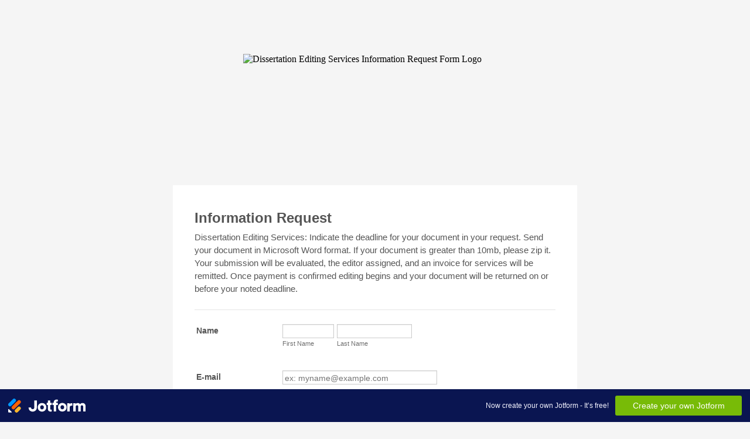

--- FILE ---
content_type: text/html; charset=utf-8
request_url: https://form.jotform.com/201445684809159
body_size: 6289
content:
<!DOCTYPE HTML PUBLIC "-//W3C//DTD HTML 4.01//EN" "http://www.w3.org/TR/html4/strict.dtd">
<html lang="en-US"  class="supernova "><head>
<meta http-equiv="Content-Type" content="text/html; charset=utf-8" />
<link rel="alternate" type="application/json+oembed" href="https://www.jotform.com/oembed/?format=json&amp;url=https%3A%2F%2Fform.jotform.com%2F201445684809159" title="oEmbed Form">
<link rel="alternate" type="text/xml+oembed" href="https://www.jotform.com/oembed/?format=xml&amp;url=https%3A%2F%2Fform.jotform.com%2F201445684809159" title="oEmbed Form">
<meta property="og:title" content="Dissertation Editing Services Information Request Form" >
<meta property="og:url" content="https://form.jotform.com/201445684809159" >
<meta property="og:description" content="Please click the link to complete this form." >
<meta name="slack-app-id" content="AHNMASS8M">
<meta property="og:image" content="https://www.jotform.com/uploads/revingrid1225/form_files/abd%20editing%20services%20image.5ecaaed3c1cb64.88467094.PNG" />
<link rel="shortcut icon" href="https://cdn.jotfor.ms/assets/img/favicons/favicon-2021-light%402x.png">
<link rel="apple-touch-icon" href="https://cdn.jotfor.ms/assets/img/favicons/favicon-2021-light%402x.png">
<script>
          var favicon = document.querySelector('link[rel="shortcut icon"]');
          window.isDarkMode = (window.matchMedia && window.matchMedia('(prefers-color-scheme: dark)').matches);
          if(favicon && window.isDarkMode) {
              favicon.href = favicon.href.replaceAll('favicon-2021-light%402x.png', 'favicon-2021-dark%402x.png');
          }
      </script><link rel="canonical" href="https://form.jotform.com/201445684809159" />
<meta name="viewport" content="width=device-width, initial-scale=1.0, maximum-scale=5.0, user-scalable=1" />
<meta name="HandheldFriendly" content="true" />
<title>Dissertation Editing Services Information Request Form</title>
<link href="https://cdn.jotfor.ms/s/static/da7398bb926/static/formCss.css" rel="stylesheet" type="text/css" />
<link type="text/css" rel="stylesheet" href="https://cdn.jotfor.ms/stylebuilder/static/form-common.css?v=bfad20d
"/>
<style type="text/css">@media print{*{-webkit-print-color-adjust: exact !important;color-adjust: exact !important;}.form-section{display:inline!important}.form-pagebreak{display:none!important}.form-section-closed{height:auto!important}.page-section{position:initial!important}}</style>
<link type="text/css" rel="stylesheet" href="https://cdn.jotfor.ms/stylebuilder/static/form-layout/nova.css?v3.3.68087"/>
<link type="text/css" rel="stylesheet" href="https://cdn.jotfor.ms/themes/CSS/566a91c2977cdfcd478b4567.css?v=3.3.68087&themeRevisionID=5dca5ac9a5e86d17235d90c1"/>
<link type="text/css" rel="stylesheet" href="https://cdn.jotfor.ms/s/static/da7398bb926/css/styles/payment/payment_feature.css?3.3.68087" />
<style type="text/css">
    .form-label-left{
        width:150px;
    }
    .form-line{
        padding-top:12px;
        padding-bottom:12px;
    }
    .form-label-right{
        width:150px;
    }
    body, html{
        margin:0;
        padding:0;
        background:#fff;
    }

    .form-all{
        margin:0px auto;
        padding-top:0px;
        width:690px;
        color:#555 !important;
        font-family:"Lucida Grande", "Lucida Sans Unicode", "Lucida Sans", Verdana, sans-serif;
        font-size:14px;
    }
    .form-radio-item label, .form-checkbox-item label, .form-grading-label, .form-header{
        color: false;
    }

</style>

<style type="text/css" id="form-designer-style">
    /* Injected CSS Code */
/*PREFERENCES STYLE*/
    .form-all {
      font-family: Lucida Grande, sans-serif;
    }
    .form-all .qq-upload-button,
    .form-all .form-submit-button,
    .form-all .form-submit-reset,
    .form-all .form-submit-print {
      font-family: Lucida Grande, sans-serif;
    }
    .form-all .form-pagebreak-back-container,
    .form-all .form-pagebreak-next-container {
      font-family: Lucida Grande, sans-serif;
    }
    .form-header-group {
      font-family: Lucida Grande, sans-serif;
    }
    .form-label {
      font-family: Lucida Grande, sans-serif;
    }
  
    .form-label.form-label-auto {
      
    display: inline-block;
    float: left;
    text-align: left;
  
    }
  
    .form-line {
      margin-top: 12px 36px 12px 36px px;
      margin-bottom: 12px 36px 12px 36px px;
    }
  
    .form-all {
      max-width: 690px;
      width: 100%;
    }
  
    .form-label.form-label-left,
    .form-label.form-label-right,
    .form-label.form-label-left.form-label-auto,
    .form-label.form-label-right.form-label-auto {
      width: 150px;
    }
  
    .form-all {
      font-size: 14px
    }
    .form-all .qq-upload-button,
    .form-all .qq-upload-button,
    .form-all .form-submit-button,
    .form-all .form-submit-reset,
    .form-all .form-submit-print {
      font-size: 14px
    }
    .form-all .form-pagebreak-back-container,
    .form-all .form-pagebreak-next-container {
      font-size: 14px
    }
  
    .supernova .form-all, .form-all {
      background-color: #fff;
      border: 1px solid transparent;
    }
  
    .form-all {
      color: #555;
    }
    .form-header-group .form-header {
      color: #555;
    }
    .form-header-group .form-subHeader {
      color: #555;
    }
    .form-label-top,
    .form-label-left,
    .form-label-right,
    .form-html,
    .form-checkbox-item label,
    .form-radio-item label {
      color: #555;
    }
    .form-sub-label {
      color: #6f6f6f;
    }
  
    .supernova {
      background-color: undefined;
    }
    .supernova body {
      background: transparent;
    }
  
    .form-textbox,
    .form-textarea,
    .form-radio-other-input,
    .form-checkbox-other-input,
    .form-captcha input,
    .form-spinner input {
      background-color: undefined;
    }
  
    .supernova {
      background-image: none;
    }
    #stage {
      background-image: none;
    }
  
    .form-all {
      background-image: none;
    }
  

    .form-all {
      position: relative;
    }
    .form-all:before {
      content: "";
      background-image: url("https://www.jotform.com/uploads/revingrid1225/form_files/abd%20editing%20services%20image.5ecaaed3c1cb64.88467094.PNG");
      display: inline-block;
      height: 214px;
      position: absolute;
      background-size: 450px 214px;
      background-repeat: no-repeat;
      width: 100%;
    }
    .form-all { margin-top: 224px; }
    .form-all:before {
      top: -224px;
      background-position: top center;
    }
           
  .ie-8 .form-all:before { display: none; }
  .ie-8 {
    margin-top: auto;
    margin-top: initial;
  }
  
  /*PREFERENCES STYLE*//*__INSPECT_SEPERATOR__*/
    /* Injected CSS Code */
</style>

<script>window.enableEventObserver=true</script>
<script>window.CDN="https://cdn.jotfor.ms/"</script>
<script>window.umdRootPath="https://cdn.jotfor.ms/s/umd/66ded738510/"</script>
<script>window.staticRootPath="https://cdn.jotfor.ms/s/static/da7398bb926/"</script>
<script src="https://cdn.jotfor.ms/s/static/da7398bb926/static/prototype.forms.js" type="text/javascript"></script>
<script src="https://cdn.jotfor.ms/s/static/da7398bb926/static/jotform.forms.js" type="text/javascript"></script>
<script src="https://cdn.jotfor.ms/s/static/da7398bb926/js/punycode-1.4.1.min.js" type="text/javascript" defer></script>
<script src="https://cdn.jotfor.ms/s/umd/66ded738510/for-form-branding-footer.js" type="text/javascript" defer></script>
<script type="text/javascript">	JotForm.newDefaultTheme = false;
	JotForm.extendsNewTheme = false;
	// {GPT_APP_SCRIPT}
	JotForm.singleProduct = false;
	JotForm.newPaymentUIForNewCreatedForms = false;
	JotForm.texts = {"confirmEmail":"E-mail does not match","pleaseWait":"Please wait...","validateEmail":"You need to validate this e-mail","confirmClearForm":"Are you sure you want to clear the form","lessThan":"Your score should be less than or equal to","incompleteFields":"There are incomplete required fields. Please complete them.","required":"This field is required.","requireOne":"At least one field required.","requireEveryRow":"Every row is required.","requireEveryCell":"Every cell is required.","email":"Enter a valid e-mail address","alphabetic":"This field can only contain letters","numeric":"This field can only contain numeric values","alphanumeric":"This field can only contain letters and numbers.","cyrillic":"This field can only contain cyrillic characters","url":"This field can only contain a valid URL","currency":"This field can only contain currency values.","fillMask":"Field value must fill mask.","uploadExtensions":"You can only upload following files:","noUploadExtensions":"File has no extension file type (e.g. .txt, .png, .jpeg)","uploadFilesize":"File size cannot be bigger than:","uploadFilesizemin":"File size cannot be smaller than:","gradingScoreError":"Score total should only be less than or equal to","inputCarretErrorA":"Input should not be less than the minimum value:","inputCarretErrorB":"Input should not be greater than the maximum value:","maxDigitsError":"The maximum digits allowed is","minCharactersError":"The number of characters should not be less than the minimum value:","maxCharactersError":"The number of characters should not be more than the maximum value:","freeEmailError":"Free email accounts are not allowed","minSelectionsError":"The minimum required number of selections is ","maxSelectionsError":"The maximum number of selections allowed is ","pastDatesDisallowed":"Date must not be in the past.","dateLimited":"This date is unavailable.","dateInvalid":"This date is not valid. The date format is {format}","dateInvalidSeparate":"This date is not valid. Enter a valid {element}.","ageVerificationError":"You must be older than {minAge} years old to submit this form.","multipleFileUploads_typeError":"{file} has invalid extension. Only {extensions} are allowed.","multipleFileUploads_sizeError":"{file} is too large, maximum file size is {sizeLimit}.","multipleFileUploads_minSizeError":"{file} is too small, minimum file size is {minSizeLimit}.","multipleFileUploads_emptyError":"{file} is empty, please select files again without it.","multipleFileUploads_uploadFailed":"File upload failed, please remove it and upload the file again.","multipleFileUploads_onLeave":"The files are being uploaded, if you leave now the upload will be cancelled.","multipleFileUploads_fileLimitError":"Only {fileLimit} file uploads allowed.","dragAndDropFilesHere_infoMessage":"Drag and drop files here","chooseAFile_infoMessage":"Choose a file","maxFileSize_infoMessage":"Max. file size","generalError":"There are errors on the form. Please fix them before continuing.","generalPageError":"There are errors on this page. Please fix them before continuing.","wordLimitError":"Too many words. The limit is","wordMinLimitError":"Too few words.  The minimum is","characterLimitError":"Too many Characters.  The limit is","characterMinLimitError":"Too few characters. The minimum is","ccInvalidNumber":"Credit Card Number is invalid.","ccInvalidCVC":"CVC number is invalid.","ccInvalidExpireDate":"Expire date is invalid.","ccInvalidExpireMonth":"Expiration month is invalid.","ccInvalidExpireYear":"Expiration year is invalid.","ccMissingDetails":"Please fill up the credit card details.","ccMissingProduct":"Please select at least one product.","ccMissingDonation":"Please enter numeric values for donation amount.","disallowDecimals":"Please enter a whole number.","restrictedDomain":"This domain is not allowed","ccDonationMinLimitError":"Minimum amount is {minAmount} {currency}","requiredLegend":"All fields marked with * are required and must be filled.","geoPermissionTitle":"Permission Denied","geoPermissionDesc":"Check your browser's privacy settings.","geoNotAvailableTitle":"Position Unavailable","geoNotAvailableDesc":"Location provider not available. Please enter the address manually.","geoTimeoutTitle":"Timeout","geoTimeoutDesc":"Please check your internet connection and try again.","selectedTime":"Selected Time","formerSelectedTime":"Former Time","cancelAppointment":"Cancel Appointment","cancelSelection":"Cancel Selection","confirmSelection":"Confirm Selection","noSlotsAvailable":"No slots available","slotUnavailable":"{time} on {date} has been selected is unavailable. Please select another slot.","multipleError":"There are {count} errors on this page. Please correct them before moving on.","oneError":"There is {count} error on this page. Please correct it before moving on.","doneMessage":"Well done! All errors are fixed.","invalidTime":"Enter a valid time","doneButton":"Done","reviewSubmitText":"Review and Submit","nextButtonText":"Next","prevButtonText":"Previous","seeErrorsButton":"See Errors","notEnoughStock":"Not enough stock for the current selection","notEnoughStock_remainedItems":"Not enough stock for the current selection ({count} items left)","soldOut":"Sold Out","justSoldOut":"Just Sold Out","selectionSoldOut":"Selection Sold Out","subProductItemsLeft":"({count} items left)","startButtonText":"START","submitButtonText":"Submit","submissionLimit":"Sorry! Only one entry is allowed. <br> Multiple submissions are disabled for this form.","reviewBackText":"Back to Form","seeAllText":"See All","progressMiddleText":"of","fieldError":"field has an error.","error":"Error"};
	JotForm.isFormViewTrackingAllowed = true;
	JotForm.replaceTagTest = true;
	JotForm.activeRedirect = "thanktext";
	JotForm.uploadServerURL = "https://upload.jotform.com/upload";
	JotForm.submitError="jumpToFirstError";
	window.addEventListener('DOMContentLoaded',function(){window.brandingFooter.init({"formID":201445684809159,"campaign":"powered_by_jotform_le","isCardForm":false,"isLegacyForm":true,"formLanguage":"en"})});
	JotForm.init(function(){
	/*INIT-START*/
if (window.JotForm && JotForm.accessible) $('input_6').setAttribute('tabindex',0);
	/*INIT-END*/
	});

   setTimeout(function() {
JotForm.paymentExtrasOnTheFly([null,null,null,null,null,null,{"name":"requestingInformation","qid":"6","text":"Requesting Information Regarding:","type":"control_textarea"},{"name":"7","qid":"7","text":"Submit Form","type":"control_button"},null,null,{"name":"name","qid":"10","text":"Name","type":"control_fullname"},{"name":"email11","qid":"11","text":"E-mail","type":"control_email"},{"name":"phoneNumber12","qid":"12","text":"Phone Number","type":"control_phone"},{"name":"clickTo","qid":"13","text":"Information Request","type":"control_head"},{"name":"wwwabdeditingservicescom","qid":"14","text":"www.abdeditingservices.com","type":"control_head"}]);}, 20); 
</script>
</head>
<body>
<form class="jotform-form" onsubmit="return typeof testSubmitFunction !== 'undefined' && testSubmitFunction();" action="https://submit.jotform.com/submit/201445684809159" method="post" name="form_201445684809159" id="201445684809159" accept-charset="utf-8" autocomplete="on"><input type="hidden" name="formID" value="201445684809159" /><input type="hidden" id="JWTContainer" value="" /><input type="hidden" id="cardinalOrderNumber" value="" /><input type="hidden" id="jsExecutionTracker" name="jsExecutionTracker" value="build-date-1768438179980" /><input type="hidden" id="submitSource" name="submitSource" value="unknown" /><input type="hidden" id="submitDate" name="submitDate" value="undefined" /><input type="hidden" id="buildDate" name="buildDate" value="1768438179980" /><input type="hidden" name="uploadServerUrl" value="https://upload.jotform.com/upload" /><input type="hidden" name="eventObserver" value="1" />
  <div id="formCoverLogo" style="margin-bottom:10px" class="form-cover-wrapper form-has-cover form-page-cover-image-align-center">
    <div class="form-page-cover-image-wrapper" style="max-width:690px"><img src="https://www.jotform.com/uploads/revingrid1225/form_files/abd%20editing%20services%20image.5ecaaed3c1cb64.88467094.PNG" class="form-page-cover-image" width="450" height="214" alt="Dissertation Editing Services Information Request Form Logo" style="aspect-ratio:450/214" /></div>
  </div>
  <div role="main" class="form-all">
    <ul class="form-section page-section" role="presentation">
      <li id="cid_13" class="form-input-wide" data-type="control_head">
        <div class="form-header-group  header-default">
          <div class="header-text httal htvam">
            <h2 id="header_13" class="form-header" data-component="header">Information Request</h2>
            <div id="subHeader_13" class="form-subHeader">Dissertation Editing Services: Indicate the deadline for your document in your request. Send your document in Microsoft Word format. If your document is greater than 10mb, please zip it. Your submission will be evaluated, the editor assigned, and an invoice for services will be remitted. Once payment is confirmed editing begins and your document will be returned on or before your noted deadline.</div>
          </div>
        </div>
      </li>
      <li class="form-line" data-type="control_fullname" id="id_10"><label class="form-label form-label-left form-label-auto" id="label_10" for="first_10" aria-hidden="false"> Name </label>
        <div id="cid_10" class="form-input">
          <div data-wrapper-react="true"><span class="form-sub-label-container" style="vertical-align:top" data-input-type="first"><input type="text" id="first_10" name="q10_name[first]" class="form-textbox" data-defaultvalue="" autoComplete="section-input_10 given-name" size="10" data-component="first" aria-labelledby="label_10 sublabel_10_first" value="" /><label class="form-sub-label" for="first_10" id="sublabel_10_first" style="min-height:13px">First Name</label></span><span class="form-sub-label-container" style="vertical-align:top" data-input-type="last"><input type="text" id="last_10" name="q10_name[last]" class="form-textbox" data-defaultvalue="" autoComplete="section-input_10 family-name" size="15" data-component="last" aria-labelledby="label_10 sublabel_10_last" value="" /><label class="form-sub-label" for="last_10" id="sublabel_10_last" style="min-height:13px">Last Name</label></span></div>
        </div>
      </li>
      <li class="form-line" data-type="control_email" id="id_11"><label class="form-label form-label-left form-label-auto" id="label_11" for="input_11" aria-hidden="false"> E-mail </label>
        <div id="cid_11" class="form-input"> <input type="email" id="input_11" name="q11_email11" class="form-textbox validate[Email]" data-defaultvalue="" autoComplete="section-input_11 email" size="32" placeholder="ex: myname@example.com" data-component="email" aria-labelledby="label_11" value="" /> </div>
      </li>
      <li class="form-line" data-type="control_phone" id="id_12"><label class="form-label form-label-left form-label-auto" id="label_12" for="input_12_area" aria-hidden="false"> Phone Number </label>
        <div id="cid_12" class="form-input">
          <div data-wrapper-react="true"><span class="form-sub-label-container" style="vertical-align:top" data-input-type="areaCode"><input type="tel" id="input_12_area" name="q12_phoneNumber12[area]" class="form-textbox" data-defaultvalue="" autoComplete="section-input_12 tel-area-code" data-component="areaCode" aria-labelledby="label_12 sublabel_12_area" value="" /><span class="phone-separate" aria-hidden="true"> -</span><label class="form-sub-label" for="input_12_area" id="sublabel_12_area" style="min-height:13px">Area Code</label></span><span class="form-sub-label-container" style="vertical-align:top" data-input-type="phone"><input type="tel" id="input_12_phone" name="q12_phoneNumber12[phone]" class="form-textbox" data-defaultvalue="" autoComplete="section-input_12 tel-local" data-component="phone" aria-labelledby="label_12 sublabel_12_phone" value="" /><label class="form-sub-label" for="input_12_phone" id="sublabel_12_phone" style="min-height:13px">Phone Number</label></span></div>
        </div>
      </li>
      <li class="form-line" data-type="control_textarea" id="id_6"><label class="form-label form-label-left form-label-auto" id="label_6" for="input_6" aria-hidden="false"> Requesting Information Regarding: </label>
        <div id="cid_6" class="form-input"> <textarea id="input_6" class="form-textarea" name="q6_requestingInformation" cols="30" rows="5" data-component="textarea" aria-labelledby="label_6"></textarea> </div>
      </li>
      <li id="cid_14" class="form-input-wide" data-type="control_head">
        <div class="form-header-group  header-default">
          <div class="header-text httal htvam">
            <h2 id="header_14" class="form-header" data-component="header">www.abdeditingservices.com</h2>
          </div>
        </div>
      </li>
      <li class="form-line" data-type="control_button" id="id_7">
        <div id="cid_7" class="form-input-wide">
          <div data-align="auto" class="form-buttons-wrapper form-buttons-auto   jsTest-button-wrapperField"><button id="input_7" type="submit" class="form-submit-button submit-button jf-form-buttons jsTest-submitField legacy-submit" data-component="button" data-content="">Submit Form</button></div>
        </div>
      </li>
      <li style="display:none">Should be Empty: <input type="text" name="website" value="" type="hidden" /></li>
    </ul>
  </div>
  <script>
    JotForm.showJotFormPowered = "new_footer";
  </script>
  <script>
    JotForm.poweredByText = "Powered by Jotform";
  </script><input type="hidden" class="simple_spc" id="simple_spc" name="simple_spc" value="201445684809159" />
  <script type="text/javascript">
    var all_spc = document.querySelectorAll("form[id='201445684809159'] .si" + "mple" + "_spc");
    for (var i = 0; i < all_spc.length; i++)
    {
      all_spc[i].value = "201445684809159-201445684809159";
    }
  </script>
</form></body>
</html><script type="text/javascript">JotForm.isNewSACL=true;</script>